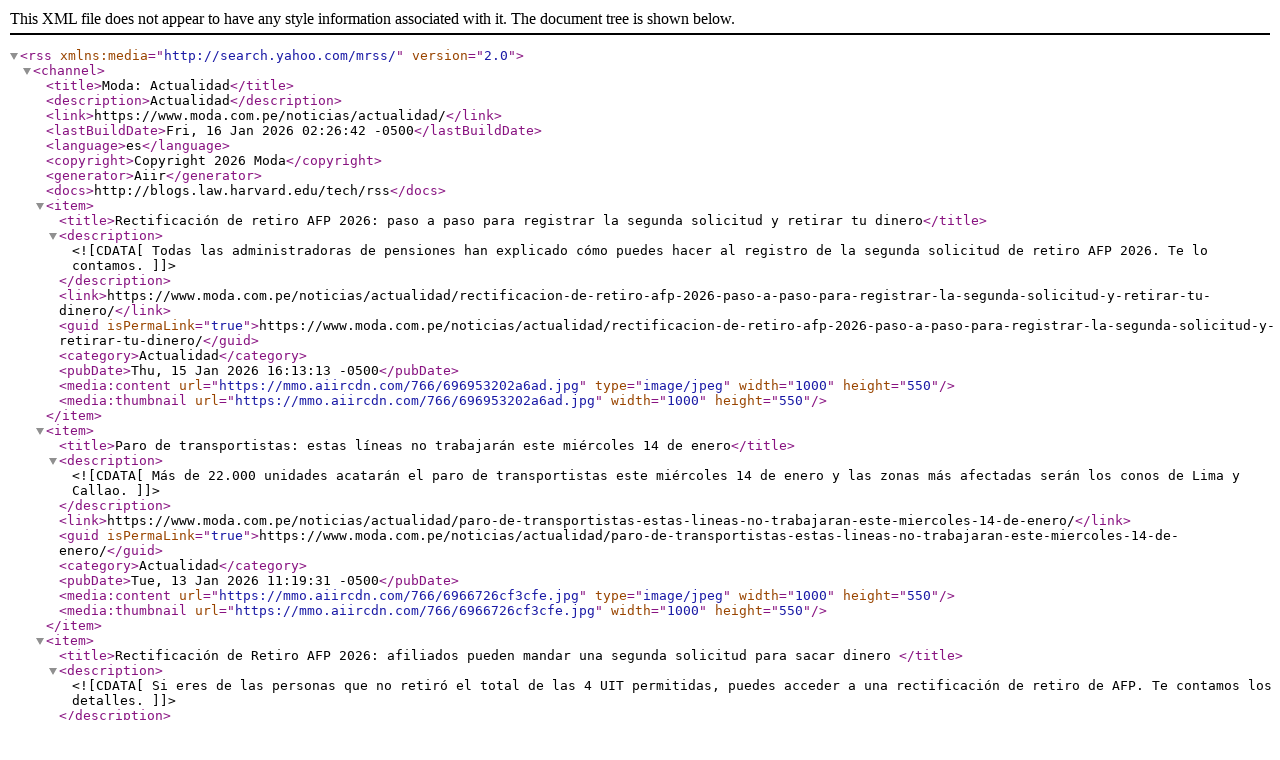

--- FILE ---
content_type: text/xml; charset=UTF-8
request_url: https://www.moda.com.pe/noticias/actualidad/feed.xml
body_size: 12252
content:
<?xml version="1.0" encoding="UTF-8"?>
<rss xmlns:media="http://search.yahoo.com/mrss/" version="2.0">
  <channel>
    <title>Moda: Actualidad</title>
    <description>Actualidad</description>
    <link>https://www.moda.com.pe/noticias/actualidad/</link>
    <lastBuildDate>Fri, 16 Jan 2026 02:26:42 -0500</lastBuildDate>
    <language>es</language>
    <copyright>Copyright 2026 Moda</copyright>
    <generator>Aiir</generator>
    <docs>http://blogs.law.harvard.edu/tech/rss</docs>
    <item>
      <title>Rectificación de retiro AFP 2026: paso a paso para registrar la segunda solicitud y retirar tu dinero</title>
      <description><![CDATA[Todas las administradoras de pensiones han explicado cómo puedes hacer al registro de la segunda solicitud de retiro AFP 2026. Te lo contamos. ]]></description>
      <link>https://www.moda.com.pe/noticias/actualidad/rectificacion-de-retiro-afp-2026-paso-a-paso-para-registrar-la-segunda-solicitud-y-retirar-tu-dinero/</link>
      <guid isPermaLink="true">https://www.moda.com.pe/noticias/actualidad/rectificacion-de-retiro-afp-2026-paso-a-paso-para-registrar-la-segunda-solicitud-y-retirar-tu-dinero/</guid>
      <category>Actualidad</category>
      <pubDate>Thu, 15 Jan 2026 16:13:13 -0500</pubDate>
      <media:content url="https://mmo.aiircdn.com/766/696953202a6ad.jpg" type="image/jpeg" width="1000" height="550"/>
      <media:thumbnail url="https://mmo.aiircdn.com/766/696953202a6ad.jpg" width="1000" height="550"/>
    </item>
    <item>
      <title>Paro de transportistas: estas líneas no trabajarán este miércoles 14 de enero</title>
      <description><![CDATA[Más de 22.000 unidades acatarán el paro de transportistas este miércoles 14 de enero y las zonas más afectadas serán los conos de Lima y Callao.]]></description>
      <link>https://www.moda.com.pe/noticias/actualidad/paro-de-transportistas-estas-lineas-no-trabajaran-este-miercoles-14-de-enero/</link>
      <guid isPermaLink="true">https://www.moda.com.pe/noticias/actualidad/paro-de-transportistas-estas-lineas-no-trabajaran-este-miercoles-14-de-enero/</guid>
      <category>Actualidad</category>
      <pubDate>Tue, 13 Jan 2026 11:19:31 -0500</pubDate>
      <media:content url="https://mmo.aiircdn.com/766/6966726cf3cfe.jpg" type="image/jpeg" width="1000" height="550"/>
      <media:thumbnail url="https://mmo.aiircdn.com/766/6966726cf3cfe.jpg" width="1000" height="550"/>
    </item>
    <item>
      <title>Rectificación de Retiro AFP 2026: afiliados pueden mandar una segunda solicitud para sacar dinero </title>
      <description><![CDATA[Si eres de las personas que no retiró el total de las 4 UIT permitidas, puedes acceder a una rectificación de retiro de AFP. Te contamos los detalles. ]]></description>
      <link>https://www.moda.com.pe/noticias/actualidad/rectificacion-de-retiro-afp-2026-afiliados-pueden-mandar-una-segunda-solicitud-para-sacar-dinero/</link>
      <guid isPermaLink="true">https://www.moda.com.pe/noticias/actualidad/rectificacion-de-retiro-afp-2026-afiliados-pueden-mandar-una-segunda-solicitud-para-sacar-dinero/</guid>
      <category>Actualidad</category>
      <pubDate>Fri, 09 Jan 2026 13:52:14 -0500</pubDate>
      <media:content url="https://mmo.aiircdn.com/766/69613009e8d79.jpg" type="image/jpeg" width="1000" height="550"/>
      <media:thumbnail url="https://mmo.aiircdn.com/766/69613009e8d79.jpg" width="1000" height="550"/>
    </item>
    <item>
      <title>¿Qué revela la psicología sobre las personas que acarician a los perros al verlos?</title>
      <description><![CDATA[El deseo de acariciar a un perro no es casual y puede reflejar rasgos clave de la personalidad, como la empatía, la sensibilidad y la necesidad de conexión emocional.]]></description>
      <link>https://www.moda.com.pe/noticias/actualidad/que-revela-la-psicologia-sobre-las-personas-que-acarician-a-los-perros-al-verlos/</link>
      <guid isPermaLink="true">https://www.moda.com.pe/noticias/actualidad/que-revela-la-psicologia-sobre-las-personas-que-acarician-a-los-perros-al-verlos/</guid>
      <category>Actualidad</category>
      <pubDate>Thu, 08 Jan 2026 18:13:27 -0500</pubDate>
      <media:content url="https://mmo.aiircdn.com/766/69603651c8d12.jpg" type="image/jpeg" width="1000" height="550"/>
      <media:thumbnail url="https://mmo.aiircdn.com/766/69603651c8d12.jpg" width="1000" height="550"/>
    </item>
    <item>
      <title>Paro de transportistas 2026: confirman fecha de 'apagado de motores' en enero</title>
      <description><![CDATA[Diversos conductores y cobradores se unirán al paro de transportistas que se realizará en enero de 2026, ante el incremento de atentados contra el gremio.]]></description>
      <link>https://www.moda.com.pe/noticias/actualidad/paro-de-transportistas-2026-confirman-fecha-de-apagado-de-motores-en-enero/</link>
      <guid isPermaLink="true">https://www.moda.com.pe/noticias/actualidad/paro-de-transportistas-2026-confirman-fecha-de-apagado-de-motores-en-enero/</guid>
      <category>Actualidad</category>
      <pubDate>Thu, 08 Jan 2026 14:34:54 -0500</pubDate>
      <media:content url="https://mmo.aiircdn.com/766/695ff46c00604.jpg" type="image/jpeg" width="1000" height="550"/>
      <media:thumbnail url="https://mmo.aiircdn.com/766/695ff46c00604.jpg" width="1000" height="550"/>
    </item>
    <item>
      <title>Instagram y el sencillo truco para tener hasta tres fotos perfil diferentes</title>
      <description><![CDATA[Instagram permite tener hasta tres fotos de perfil distintas para personalizar tu cuenta y hacerla más atractiva sin apps externas.]]></description>
      <link>https://www.moda.com.pe/noticias/actualidad/instagram-y-el-sencillo-truco-para-tener-hasta-tres-fotos-perfil-diferentes-android-iphone/</link>
      <guid isPermaLink="true">https://www.moda.com.pe/noticias/actualidad/instagram-y-el-sencillo-truco-para-tener-hasta-tres-fotos-perfil-diferentes-android-iphone/</guid>
      <category>Actualidad</category>
      <pubDate>Wed, 07 Jan 2026 18:08:35 -0500</pubDate>
      <media:content url="https://mmo.aiircdn.com/766/695ee6c8e736f.jpg" type="image/jpeg" width="1000" height="550"/>
      <media:thumbnail url="https://mmo.aiircdn.com/766/695ee6c8e736f.jpg" width="1000" height="550"/>
    </item>
    <item>
      <title>Bono 400 soles este 2026: Verifica si podrás cobrar el subsidio en enero</title>
      <description><![CDATA[Miles de ciudadanos podrán cobrar el Bono 400 soles y tú puedes ser uno de ellos. Consulta si serás beneficiado con el pago que inicia en enero.]]></description>
      <link>https://www.moda.com.pe/noticias/actualidad/bono-400-soles-este-2026-verifica-si-podras-cobrar-el-subsidio-en-enero-bono-escolaridad/</link>
      <guid isPermaLink="true">https://www.moda.com.pe/noticias/actualidad/bono-400-soles-este-2026-verifica-si-podras-cobrar-el-subsidio-en-enero-bono-escolaridad/</guid>
      <category>Actualidad</category>
      <pubDate>Wed, 07 Jan 2026 10:38:05 -0500</pubDate>
      <media:content url="https://mmo.aiircdn.com/766/695e7a0516bba.jpg" type="image/jpeg" width="1000" height="550"/>
      <media:thumbnail url="https://mmo.aiircdn.com/766/695e7a0516bba.jpg" width="1000" height="550"/>
    </item>
    <item>
      <title>Enero 2026: estos son los feriados y días no laborables para este mes</title>
      <description><![CDATA[El año 2026 comenzó con fuerza. Conoce si hay feriados y días no laborables en el primer mes.]]></description>
      <link>https://www.moda.com.pe/noticias/actualidad/enero-2026-estos-son-los-feriados-y-dias-no-laborables-para-este-mes/</link>
      <guid isPermaLink="true">https://www.moda.com.pe/noticias/actualidad/enero-2026-estos-son-los-feriados-y-dias-no-laborables-para-este-mes/</guid>
      <category>Actualidad</category>
      <pubDate>Fri, 02 Jan 2026 11:17:53 -0500</pubDate>
      <media:content url="https://mmo.aiircdn.com/766/6957ed21e84d9.jpg" type="image/jpeg" width="1000" height="550"/>
      <media:thumbnail url="https://mmo.aiircdn.com/766/6957ed21e84d9.jpg" width="1000" height="550"/>
    </item>
    <item>
      <title>Año Nuevo 2026: estas son las cábalas infalibles para atraer suerte, amor y dinero</title>
      <description><![CDATA[Solo faltan horas para la llegada del 2026 y muchos realizan cábalas. Te detallamos cuáles son los rituales para tener un mejor año. ]]></description>
      <link>https://www.moda.com.pe/noticias/actualidad/ano-nuevo-2026-estas-son-las-cabalas-infalibles-para-atraer-suerte-amor-y-dinero/</link>
      <guid isPermaLink="true">https://www.moda.com.pe/noticias/actualidad/ano-nuevo-2026-estas-son-las-cabalas-infalibles-para-atraer-suerte-amor-y-dinero/</guid>
      <category>Actualidad</category>
      <pubDate>Wed, 31 Dec 2025 12:45:44 -0500</pubDate>
      <media:content url="https://mmo.aiircdn.com/766/69556044ae2b5.jpg" type="image/jpeg" width="1000" height="550"/>
      <media:thumbnail url="https://mmo.aiircdn.com/766/69556044ae2b5.jpg" width="1000" height="550"/>
    </item>
    <item>
      <title>Footloose trae el 2 x 1 en miles de calzados para iniciar el año con ahorro y estilo</title>
      <description><![CDATA[Footloose lanza un 2x1 en calzado para toda la familia, ideal para empezar el 2026 con estilo y ahorro.]]></description>
      <link>https://www.moda.com.pe/noticias/actualidad/footloose-trae-el-2-x-1-en-miles-de-calzados-para-iniciar-el-ano-con-ahorro-y-estilo-peru/</link>
      <guid isPermaLink="true">https://www.moda.com.pe/noticias/actualidad/footloose-trae-el-2-x-1-en-miles-de-calzados-para-iniciar-el-ano-con-ahorro-y-estilo-peru/</guid>
      <category>Actualidad</category>
      <pubDate>Tue, 30 Dec 2025 18:11:17 -0500</pubDate>
      <media:content url="https://mmo.aiircdn.com/766/69545b568d54c.png" type="image/png" width="1000" height="550"/>
      <media:thumbnail url="https://mmo.aiircdn.com/766/69545b568d54c.png" width="1000" height="550"/>
    </item>
    <item>
      <title>¿Será feriado o día no laborable el viernes 2 de enero? Esto dice El Peruano</title>
      <description><![CDATA[Faltan pocos días para Año Nuevo y muchos están interesados en saber si el 26 de diciembre será feriado o día no laborable. Te lo contamos. 
]]></description>
      <link>https://www.moda.com.pe/noticias/actualidad/sera-feriado-o-dia-no-laborable-el-viernes-2-de-enero-2026-esto-dice-el-peruano/</link>
      <guid isPermaLink="true">https://www.moda.com.pe/noticias/actualidad/sera-feriado-o-dia-no-laborable-el-viernes-2-de-enero-2026-esto-dice-el-peruano/</guid>
      <category>Actualidad</category>
      <pubDate>Fri, 26 Dec 2025 12:46:07 -0500</pubDate>
      <media:content url="https://mmo.aiircdn.com/766/694ec7d056828.jpg" type="image/jpeg" width="1000" height="550"/>
      <media:thumbnail url="https://mmo.aiircdn.com/766/694ec7d056828.jpg" width="1000" height="550"/>
    </item>
    <item>
      <title>Próximo feriado largo en Perú 2025: ¿cuándo llegarán los próximos cuatro días de descanso?</title>
      <description><![CDATA[Conoce todos los detalles del próximo feriado largo en Perú. Una oportunidad ideal para planificar un viaje interno por el país.]]></description>
      <link>https://www.moda.com.pe/noticias/actualidad/proximo-feriado-largo-en-peru-2025-cuando-llegaran-los-proximos-cuatro-dias-de-descanso/</link>
      <guid isPermaLink="true">https://www.moda.com.pe/noticias/actualidad/proximo-feriado-largo-en-peru-2025-cuando-llegaran-los-proximos-cuatro-dias-de-descanso/</guid>
      <category>Actualidad</category>
      <pubDate>Thu, 04 Dec 2025 08:00:00 -0500</pubDate>
      <media:content url="https://mmo.aiircdn.com/766/691f8e4ceb04b.jpg" type="image/jpeg" width="1000" height="550"/>
      <media:thumbnail url="https://mmo.aiircdn.com/766/691f8e4ceb04b.jpg" width="1000" height="550"/>
    </item>
    <item>
      <title>¿Cuándo depositan las utilidades 2025 y qué pasa si la empresa no cumple con el pago?</title>
      <description><![CDATA[Los trabajadores del sector privado ya esperan con ansias las utilidades de este año. Conoce todos los detalles.]]></description>
      <link>https://www.moda.com.pe/noticias/actualidad/utilidades-2025-cuando-depositan-fechas-plazos-que-pasa-empresa-no-cumple-con-el-pago/</link>
      <guid isPermaLink="true">https://www.moda.com.pe/noticias/actualidad/utilidades-2025-cuando-depositan-fechas-plazos-que-pasa-empresa-no-cumple-con-el-pago/</guid>
      <category>Actualidad</category>
      <pubDate>Fri, 28 Mar 2025 10:00:00 -0500</pubDate>
      <media:content url="https://mmo.aiircdn.com/766/67c882dc4c6c2.jpg" type="image/jpeg" width="1000" height="550"/>
      <media:thumbnail url="https://mmo.aiircdn.com/766/67c882dc4c6c2.jpg" width="1000" height="550"/>
    </item>
    <item>
      <title>Semana Santa 2025: ¿cuándo son los feriados por Jueves y Viernes Santo? </title>
      <description><![CDATA[La Semana Santa cuenta con feriados que serán aprovechados por los trabajadores del sector público y privado. ]]></description>
      <link>https://www.moda.com.pe/noticias/actualidad/semana-santa-2025-cuando-son-los-feriados-por-jueves-y-viernes-santo/</link>
      <guid isPermaLink="true">https://www.moda.com.pe/noticias/actualidad/semana-santa-2025-cuando-son-los-feriados-por-jueves-y-viernes-santo/</guid>
      <category>Actualidad</category>
      <pubDate>Thu, 10 Apr 2025 08:00:00 -0500</pubDate>
      <media:content url="https://mmo.aiircdn.com/766/67ec4e2022cb1.jpg" type="image/jpeg" width="1000" height="550"/>
      <media:thumbnail url="https://mmo.aiircdn.com/766/67ec4e2022cb1.jpg" width="1000" height="550"/>
    </item>
    <item>
      <title>¿Eres de los que no pone foto de perfil en WhatsApp? Esto dice la psicología </title>
      <description><![CDATA[No sueles usar foto de perfil o conoces a personas que tampoco lo hacen, entonces te interesará saber lo que dice la psicología al respecto.]]></description>
      <link>https://www.moda.com.pe/noticias/actualidad/eres-de-los-que-no-pone-foto-de-perfil-en-whatsapp-esto-dice-la-psicologia-android-iphone/</link>
      <guid isPermaLink="true">https://www.moda.com.pe/noticias/actualidad/eres-de-los-que-no-pone-foto-de-perfil-en-whatsapp-esto-dice-la-psicologia-android-iphone/</guid>
      <category>Actualidad</category>
      <pubDate>Fri, 28 Mar 2025 08:00:00 -0500</pubDate>
      <media:content url="https://mmo.aiircdn.com/766/67ca1de453413.jpg" type="image/jpeg" width="1000" height="550"/>
      <media:thumbnail url="https://mmo.aiircdn.com/766/67ca1de453413.jpg" width="1000" height="550"/>
    </item>
    <item>
      <title>¿Cómo vaciar la papelera de WhatsApp para liberar espacio en tu celular?</title>
      <description><![CDATA[Muchas veces, el rendimiento de los celulares se puede ver afectado por la acumulación de archivos. Conoce cómo vaciar la papelera de WhatsApp.]]></description>
      <link>https://www.moda.com.pe/noticias/actualidad/whatsapp-como-vaciar-papelera-para-liberar-espacio-en-tu-celular-acumulacion-archivos-conoce-noticia/</link>
      <guid isPermaLink="true">https://www.moda.com.pe/noticias/actualidad/whatsapp-como-vaciar-papelera-para-liberar-espacio-en-tu-celular-acumulacion-archivos-conoce-noticia/</guid>
      <category>Actualidad</category>
      <pubDate>Wed, 13 Nov 2024 08:05:00 -0500</pubDate>
      <media:content url="https://mmo.aiircdn.com/766/671055ea48067.jpg" type="image/jpeg" width="840" height="400"/>
      <media:thumbnail url="https://mmo.aiircdn.com/766/671055ea48067.jpg" width="840" height="400"/>
    </item>
    <item>
      <title>¿Por qué se regalan flores amarillas el 21 de septiembre? Descubre su significado especial</title>
      <description><![CDATA[Se ha vuelto una tendencia concurrente: regalar flores amarillas los 21 de setiembre. Conoce el significado y el por qué de este día especial. ]]></description>
      <link>https://www.moda.com.pe/noticias/actualidad/por-que-se-regalan-flores-amarillas-el-21-de-septiembre-descubre-su-significado-especial-tiktok-floricienta/</link>
      <guid isPermaLink="true">https://www.moda.com.pe/noticias/actualidad/por-que-se-regalan-flores-amarillas-el-21-de-septiembre-descubre-su-significado-especial-tiktok-floricienta/</guid>
      <category>Actualidad</category>
      <pubDate>Fri, 20 Sep 2024 11:50:00 -0500</pubDate>
      <media:content url="https://mmo.aiircdn.com/766/650c4ccfea031.jpg" type="image/jpeg" width="840" height="400"/>
      <media:thumbnail url="https://mmo.aiircdn.com/766/650c4ccfea031.jpg" width="840" height="400"/>
    </item>
    <item>
      <title>Estos son los tres colores que usan las personas inteligentes, según la psicología</title>
      <description><![CDATA[Diversos estudios señalan que los tonos que elegimos al vestir pueden comunicar rasgos de nuestra personalidad, incluyendo nuestra capacidad intelectual.]]></description>
      <link>https://www.moda.com.pe/noticias/actualidad/estos-son-los-tres-colores-que-usan-las-personas-inteligentes-segun-la-psicologia/</link>
      <guid isPermaLink="true">https://www.moda.com.pe/noticias/actualidad/estos-son-los-tres-colores-que-usan-las-personas-inteligentes-segun-la-psicologia/</guid>
      <category>Actualidad</category>
      <pubDate>Thu, 04 Dec 2025 08:00:00 -0500</pubDate>
      <media:content url="https://mmo.aiircdn.com/766/690e2ce436a66.jpg" type="image/jpeg" width="1000" height="550"/>
      <media:thumbnail url="https://mmo.aiircdn.com/766/690e2ce436a66.jpg" width="1000" height="550"/>
    </item>
    <item>
      <title>Retiro AFP 2024: link para registrar la solicitud de desembolso de hasta 4 UIT </title>
      <description><![CDATA[A partir de hoy ya se puede solicitar el retiro de hasta 4 UIT de las AFP. Te explicamos cómo puedes hacerlo.]]></description>
      <link>https://www.moda.com.pe/noticias/actualidad/retiro-afp-2024-ingresa-link-para-registrar-la-solicitud-de-desembolso-de-hasta-4-uit/</link>
      <guid isPermaLink="true">https://www.moda.com.pe/noticias/actualidad/retiro-afp-2024-ingresa-link-para-registrar-la-solicitud-de-desembolso-de-hasta-4-uit/</guid>
      <category>Actualidad</category>
      <pubDate>Mon, 20 May 2024 11:33:46 -0500</pubDate>
      <media:content url="https://mmo.aiircdn.com/766/664b79bf4950b.jpg" type="image/jpeg" width="840" height="400"/>
      <media:thumbnail url="https://mmo.aiircdn.com/766/664b79bf4950b.jpg" width="840" height="400"/>
    </item>
    <item>
      <title>¿Cuál es la única playa del Callao apta para el verano 2024? </title>
      <description><![CDATA[Si bien el Callao cuenta con varias playas, solo una se encuentra en un estado saludable. Conoce de cuál se trata.]]></description>
      <link>https://www.moda.com.pe/noticias/actualidad/cual-es-la-unica-playa-del-callao-apta-para-el-verano-2024-digesa/</link>
      <guid isPermaLink="true">https://www.moda.com.pe/noticias/actualidad/cual-es-la-unica-playa-del-callao-apta-para-el-verano-2024-digesa/</guid>
      <category>Actualidad</category>
      <pubDate>Tue, 19 Dec 2023 15:22:09 -0500</pubDate>
      <media:content url="https://mmo.aiircdn.com/766/6581e02d4927b.jpg" type="image/jpeg" width="840" height="400"/>
      <media:thumbnail url="https://mmo.aiircdn.com/766/6581e02d4927b.jpg" width="840" height="400"/>
    </item>
    <item>
      <title>¿Cuántos feriados del 2023 faltan en el Perú?</title>
      <description><![CDATA[Después del fin de semana largo por Fiestas Patrias, quedan algunos días claves para descansar o disfrutar de muchas actividades. ]]></description>
      <link>https://www.moda.com.pe/noticias/actualidad/cuantos-feriados-del-2023-faltan-en-el-peru-dia-festivo/</link>
      <guid isPermaLink="true">https://www.moda.com.pe/noticias/actualidad/cuantos-feriados-del-2023-faltan-en-el-peru-dia-festivo/</guid>
      <category>Actualidad</category>
      <pubDate>Mon, 31 Jul 2023 19:00:37 -0500</pubDate>
      <media:content url="https://mmo.aiircdn.com/766/63a1f11679646.jpg" type="image/jpeg" width="840" height="400"/>
      <media:thumbnail url="https://mmo.aiircdn.com/766/63a1f11679646.jpg" width="840" height="400"/>
    </item>
    <item>
      <title>Fiestas Patrias: ¿cuánto te deben pagar por trabajar los feriados 28 y 29 de julio?</title>
      <description><![CDATA[Con la proximidad de las Fiestas Patrias 2023 en Perú, muchos trabajadores se preguntan respecto al dinero adicional que les corresponde si trabajan durante los feriados.]]></description>
      <link>https://www.moda.com.pe/noticias/actualidad/fiestas-patrias-cuanto-te-deben-pagar-por-trabajar-los-feriados-28-y-29-de-julio-feriado/</link>
      <guid isPermaLink="true">https://www.moda.com.pe/noticias/actualidad/fiestas-patrias-cuanto-te-deben-pagar-por-trabajar-los-feriados-28-y-29-de-julio-feriado/</guid>
      <category>Actualidad</category>
      <pubDate>Tue, 25 Jul 2023 12:23:37 -0500</pubDate>
      <media:content url="https://mmo.aiircdn.com/766/64c0048d5c336.jpg" type="image/jpeg" width="840" height="400"/>
      <media:thumbnail url="https://mmo.aiircdn.com/766/64c0048d5c336.jpg" width="840" height="400"/>
    </item>
    <item>
      <title>¿Reducir jornada laboral a cuatro días mejoraría productividad en empresas peruanas?</title>
      <description><![CDATA[Existen compañías que vienen implementando la política laboral de trabajar solo cuatro días como prueba piloto.]]></description>
      <link>https://www.moda.com.pe/noticias/actualidad/reducir-jornada-laboral-a-cuatro-dias-mejoraria-productividad-en-empresas-peruanas-trabajo/</link>
      <guid isPermaLink="true">https://www.moda.com.pe/noticias/actualidad/reducir-jornada-laboral-a-cuatro-dias-mejoraria-productividad-en-empresas-peruanas-trabajo/</guid>
      <category>Actualidad</category>
      <pubDate>Thu, 20 Jul 2023 21:29:59 -0500</pubDate>
      <media:content url="https://mmo.aiircdn.com/766/64b80ceddb478.jpg" type="image/jpeg" width="840" height="400"/>
      <media:thumbnail url="https://mmo.aiircdn.com/766/64b80ceddb478.jpg" width="840" height="400"/>
    </item>
    <item>
      <title>WhatsApp sufrió caída a nivel mundial y los memes no tardaron en aparecer</title>
      <description><![CDATA[En horas de la tarde, millones de usuarios quedaron incomunicados tras la caída a nivel mundial de WhatsApp.]]></description>
      <link>https://www.moda.com.pe/noticias/actualidad/whatsapp-sufrio-caida-a-nivel-mundial-y-los-memes-no-tardaron-en-aparecer-celular/</link>
      <guid isPermaLink="true">https://www.moda.com.pe/noticias/actualidad/whatsapp-sufrio-caida-a-nivel-mundial-y-los-memes-no-tardaron-en-aparecer-celular/</guid>
      <category>Actualidad</category>
      <pubDate>Wed, 19 Jul 2023 16:49:44 -0500</pubDate>
      <media:content url="https://mmo.aiircdn.com/766/64b8579adc11d.jpg" type="image/jpeg" width="840" height="400"/>
      <media:thumbnail url="https://mmo.aiircdn.com/766/64b8579adc11d.jpg" width="840" height="400"/>
    </item>
    <item>
      <title>Fiestas Patrias: ¿El 27 de julio será feriado en Perú para todos los trabajadores?</title>
      <description><![CDATA[¡Prepara tus vacaciones con anticipación! Aquí te diremos si te corresponde descansar el 27 de julio. ]]></description>
      <link>https://www.moda.com.pe/noticias/actualidad/el-27-de-julio-sera-feriado-en-peru-para-todos-los-trabajadores-descanso/</link>
      <guid isPermaLink="true">https://www.moda.com.pe/noticias/actualidad/el-27-de-julio-sera-feriado-en-peru-para-todos-los-trabajadores-descanso/</guid>
      <category>Actualidad</category>
      <pubDate>Mon, 24 Jul 2023 08:40:00 -0500</pubDate>
      <media:content url="https://mmo.aiircdn.com/766/64b8578e8183f.jpg" type="image/jpeg" width="840" height="400"/>
      <media:thumbnail url="https://mmo.aiircdn.com/766/64b8578e8183f.jpg" width="840" height="400"/>
    </item>
    <item>
      <title>Reniec plantea que para el 2026 todos los peruanos mayores de edad tengan DNI electrónico</title>
      <description><![CDATA[Institución alista método de identificación biométrico ocular. Se espera que dentro de tres años solo todos tengan su DNIe.]]></description>
      <link>https://www.moda.com.pe/noticias/actualidad/reniec-plantea-que-para-el-2026-todos-los-peruanos-mayores-de-edad-tengan-dni-electronico-documento-nacional-de-identidad/</link>
      <guid isPermaLink="true">https://www.moda.com.pe/noticias/actualidad/reniec-plantea-que-para-el-2026-todos-los-peruanos-mayores-de-edad-tengan-dni-electronico-documento-nacional-de-identidad/</guid>
      <category>Actualidad</category>
      <pubDate>Tue, 18 Jul 2023 17:25:47 -0500</pubDate>
      <media:content url="https://mmo.aiircdn.com/766/64b70f6649b26.jpg" type="image/jpeg" width="840" height="400"/>
      <media:thumbnail url="https://mmo.aiircdn.com/766/64b70f6649b26.jpg" width="840" height="400"/>
    </item>
    <item>
      <title>Pisco peruano dejó de aparecer en la lista de los peores licores del mundo</title>
      <description><![CDATA[TasteAtlas había sido duramente criticado por incluir en la lista de peores licores del mundo al pisco peruano.]]></description>
      <link>https://www.moda.com.pe/noticias/actualidad/pisco-peruano-dejo-de-aparecer-en-la-lista-de-los-peores-licores-del-mundo-bebida/</link>
      <guid isPermaLink="true">https://www.moda.com.pe/noticias/actualidad/pisco-peruano-dejo-de-aparecer-en-la-lista-de-los-peores-licores-del-mundo-bebida/</guid>
      <category>Actualidad</category>
      <pubDate>Tue, 18 Jul 2023 14:23:02 -0500</pubDate>
      <media:content url="https://mmo.aiircdn.com/766/64b6e52d2877a.jpg" type="image/jpeg" width="840" height="400"/>
      <media:thumbnail url="https://mmo.aiircdn.com/766/64b6e52d2877a.jpg" width="840" height="400"/>
    </item>
    <item>
      <title>Pisco peruano se encuentra en la lista de las peores bebidas alcohólicas, según Taste Atlas</title>
      <description><![CDATA[¡Increíble! El pisco peruano, bebida emblemática reconocida como Patrimonio Cultura de la Nación, figura entre las cien 'peores' bebidas alcohólicas del mundo, según el ranking del portal Taste Atlas.]]></description>
      <link>https://www.moda.com.pe/noticias/actualidad/pisco-peruano-se-encuentra-en-la-lista-de-las-peores-bebidas-alcoholicas-segun-taste-atlas-bebida/</link>
      <guid isPermaLink="true">https://www.moda.com.pe/noticias/actualidad/pisco-peruano-se-encuentra-en-la-lista-de-las-peores-bebidas-alcoholicas-segun-taste-atlas-bebida/</guid>
      <category>Actualidad</category>
      <pubDate>Mon, 17 Jul 2023 15:58:32 -0500</pubDate>
      <media:content url="https://mmo.aiircdn.com/766/64b5a9ce88aa6.jpg" type="image/jpeg" width="840" height="400"/>
      <media:thumbnail url="https://mmo.aiircdn.com/766/64b5a9ce88aa6.jpg" width="840" height="400"/>
    </item>
    <item>
      <title>Mark Zuckerberg y el espectacular físico que luce ante posible pelea en jaula con Elon Musk</title>
      <description><![CDATA[Mark Zuckerberg viene causando sensación en redes sociales al mostrar el gran estado físico que posee en la actualidad.]]></description>
      <link>https://www.moda.com.pe/noticias/actualidad/mark-zuckerberg-espectacular-fisico-luce-ante-posible-pelea-en-jaula-con-elon-musk/</link>
      <guid isPermaLink="true">https://www.moda.com.pe/noticias/actualidad/mark-zuckerberg-espectacular-fisico-luce-ante-posible-pelea-en-jaula-con-elon-musk/</guid>
      <category>Actualidad</category>
      <pubDate>Thu, 13 Jul 2023 13:07:43 -0500</pubDate>
      <media:content url="https://mmo.aiircdn.com/766/64b03e3d28dc4.jpg" type="image/jpeg" width="840" height="400"/>
      <media:thumbnail url="https://mmo.aiircdn.com/766/64b03e3d28dc4.jpg" width="840" height="400"/>
    </item>
    <item>
      <title>¿Cómo saber cuántas líneas telefónicas existen a tu nombre con tu DNI?</title>
      <description><![CDATA[Osiptel reportó que solo un usuario tiene más de 7.000 líneas. Conoce cuántas líneas telefónicas están registradas a tu nombre. Te decimos cómo hacerlo. ]]></description>
      <link>https://www.moda.com.pe/noticias/actualidad/como-saber-cuantas-lineas-telefonicas-existen-a-tu-nombre-con-tu-dni-celular/</link>
      <guid isPermaLink="true">https://www.moda.com.pe/noticias/actualidad/como-saber-cuantas-lineas-telefonicas-existen-a-tu-nombre-con-tu-dni-celular/</guid>
      <category>Actualidad</category>
      <pubDate>Thu, 13 Jul 2023 09:18:48 -0500</pubDate>
      <media:content url="https://mmo.aiircdn.com/766/64b006cf60fe0.jpg" type="image/jpeg" width="840" height="400"/>
      <media:thumbnail url="https://mmo.aiircdn.com/766/64b006cf60fe0.jpg" width="840" height="400"/>
    </item>
    <item>
      <title>¿Aspiras a ser el mejor? ¡Cumple tus metas y sueños! </title>
      <description><![CDATA[No esperes más y empieza a escribir tu propio futuro exitoso.]]></description>
      <link>https://www.moda.com.pe/noticias/actualidad/aspiras-a-ser-el-mejor-cumple-tus-metas-y-suenos/</link>
      <guid isPermaLink="true">https://www.moda.com.pe/noticias/actualidad/aspiras-a-ser-el-mejor-cumple-tus-metas-y-suenos/</guid>
      <category>Actualidad</category>
      <pubDate>Wed, 12 Jul 2023 15:52:45 -0500</pubDate>
      <media:content url="https://mmo.aiircdn.com/766/64af128265470.jpg" type="image/jpeg" width="840" height="400"/>
      <media:thumbnail url="https://mmo.aiircdn.com/766/64af128265470.jpg" width="840" height="400"/>
    </item>
    <item>
      <title>Este es el peor plato peruano, según Taste Atlas</title>
      <description><![CDATA[Muchos usuarios en redes sociales no ocultaron su disconformidad por la lista que dio a conocer Taste Atlas.]]></description>
      <link>https://www.moda.com.pe/noticias/actualidad/este-es-el-peor-plato-peruano-segun-taste-atlas-comida/</link>
      <guid isPermaLink="true">https://www.moda.com.pe/noticias/actualidad/este-es-el-peor-plato-peruano-segun-taste-atlas-comida/</guid>
      <category>Actualidad</category>
      <pubDate>Wed, 12 Jul 2023 12:57:00 -0500</pubDate>
      <media:content url="https://mmo.aiircdn.com/766/64aee7ba199c2.jpg" type="image/jpeg" width="840" height="400"/>
      <media:thumbnail url="https://mmo.aiircdn.com/766/64aee7ba199c2.jpg" width="840" height="400"/>
    </item>
    <item>
      <title>¿Cuál es la mejor ciudad para vivir en el Perú? ChatGPT responde</title>
      <description><![CDATA[Muchas personas se preguntan cuál es la mejor ciudad del país para vivir cómodamente. ChatGPT dio su veredicto.]]></description>
      <link>https://www.moda.com.pe/noticias/actualidad/cual-es-la-mejor-ciudad-para-vivir-en-el-peru-chatgpt-responde-hogar/</link>
      <guid isPermaLink="true">https://www.moda.com.pe/noticias/actualidad/cual-es-la-mejor-ciudad-para-vivir-en-el-peru-chatgpt-responde-hogar/</guid>
      <category>Actualidad</category>
      <pubDate>Wed, 12 Jul 2023 11:35:13 -0500</pubDate>
      <media:content url="https://mmo.aiircdn.com/766/64aed59cb8c6d.jpg" type="image/jpeg" width="840" height="400"/>
      <media:thumbnail url="https://mmo.aiircdn.com/766/64aed59cb8c6d.jpg" width="840" height="400"/>
    </item>
    <item>
      <title>¿Perú, Ecuador o México? Descubre quién tiene el ceviche más rico, según ChatGPT</title>
      <description><![CDATA[Aunque tienen la misma denominación, la preparación del ceviche es diferente en Perú, Ecuador y México. ¿Cuál es más rico? ChatGPT te lo dice. ]]></description>
      <link>https://www.moda.com.pe/noticias/actualidad/peru-ecuador-o-mexico-descubre-quien-tiene-el-ceviche-mas-rico-segun-chatgpt-comida/</link>
      <guid isPermaLink="true">https://www.moda.com.pe/noticias/actualidad/peru-ecuador-o-mexico-descubre-quien-tiene-el-ceviche-mas-rico-segun-chatgpt-comida/</guid>
      <category>Actualidad</category>
      <pubDate>Wed, 12 Jul 2023 11:02:45 -0500</pubDate>
      <media:content url="https://mmo.aiircdn.com/766/64aece2b5405e.jpg" type="image/jpeg" width="840" height="400"/>
      <media:thumbnail url="https://mmo.aiircdn.com/766/64aece2b5405e.jpg" width="840" height="400"/>
    </item>
    <item>
      <title>¿Trabajadores que laboren el 23 de julio recibirán triple remuneración?</title>
      <description><![CDATA[El próximo domingo 23 de julio fue declarado feriado nacional. Sin embargo, muchas empresas trabajarán.]]></description>
      <link>https://www.moda.com.pe/noticias/actualidad/trabajadores-laboren-23-de-julio-recibiran-triple-remuneracion-descubre-si-o-no-feriado-nacional/</link>
      <guid isPermaLink="true">https://www.moda.com.pe/noticias/actualidad/trabajadores-laboren-23-de-julio-recibiran-triple-remuneracion-descubre-si-o-no-feriado-nacional/</guid>
      <category>Actualidad</category>
      <pubDate>Tue, 11 Jul 2023 16:59:35 -0500</pubDate>
      <media:content url="https://mmo.aiircdn.com/766/64add2fea4107.jpg" type="image/jpeg" width="840" height="400"/>
      <media:thumbnail url="https://mmo.aiircdn.com/766/64add2fea4107.jpg" width="840" height="400"/>
    </item>
    <item>
      <title>Cierran carril auxiliar en la Vía de Evitamiento: infórmate sobre las rutas de desvíos</title>
      <description><![CDATA[Lima Expresa realizará trabajos de reforzamiento en los puentes Porvenir y Control, en el distrito de San Martín de Porres, hasta el 23 de septiembre. Conoce la ruta de desvíos. ]]></description>
      <link>https://www.moda.com.pe/noticias/actualidad/cierran-carril-auxiliar-en-la-via-de-evitamiento-informate-sobre-las-rutas-de-desvios-auto-pista/</link>
      <guid isPermaLink="true">https://www.moda.com.pe/noticias/actualidad/cierran-carril-auxiliar-en-la-via-de-evitamiento-informate-sobre-las-rutas-de-desvios-auto-pista/</guid>
      <category>Actualidad</category>
      <pubDate>Tue, 11 Jul 2023 16:34:44 -0500</pubDate>
      <media:content url="https://mmo.aiircdn.com/766/64adc8d53b7ad.jpg" type="image/jpeg" width="840" height="400"/>
      <media:thumbnail url="https://mmo.aiircdn.com/766/64adc8d53b7ad.jpg" width="840" height="400"/>
    </item>
    <item>
      <title>Machu Picchu: desaparecen placa de oro y pergamino que la reconocen como una maravilla del mundo</title>
      <description><![CDATA[¡Escándalo mundial! El actual alcalde de Machu Picchu denuncia que las autoridades de la anterior gestión no se hacen responsables de la pérdida que ha sufrido el Cusco.]]></description>
      <link>https://www.moda.com.pe/noticias/actualidad/machu-picchu-desaparecen-placa-de-oro-y-pergamino-que-la-reconocen-como-una-maravilla-del-mundo-cuzco/</link>
      <guid isPermaLink="true">https://www.moda.com.pe/noticias/actualidad/machu-picchu-desaparecen-placa-de-oro-y-pergamino-que-la-reconocen-como-una-maravilla-del-mundo-cuzco/</guid>
      <category>Actualidad</category>
      <pubDate>Tue, 11 Jul 2023 11:49:57 -0500</pubDate>
      <media:content url="https://mmo.aiircdn.com/766/64ad86b5db91d.jpg" type="image/jpeg" width="840" height="400"/>
      <media:thumbnail url="https://mmo.aiircdn.com/766/64ad86b5db91d.jpg" width="840" height="400"/>
    </item>
    <item>
      <title>Declaran el 23 de julio como nuevo feriado nacional: ¿qué se celebra en Perú?</title>
      <description><![CDATA[El Parlamento peruano declaró esta fecha como nuevo feriado nacional en honor a reconocido héroe de la aviación peruana. ]]></description>
      <link>https://www.moda.com.pe/noticias/actualidad/declaran-el-23-de-julio-como-nuevo-feriado-nacional-que-se-celebra-en-peru-dia/</link>
      <guid isPermaLink="true">https://www.moda.com.pe/noticias/actualidad/declaran-el-23-de-julio-como-nuevo-feriado-nacional-que-se-celebra-en-peru-dia/</guid>
      <category>Actualidad</category>
      <pubDate>Mon, 10 Jul 2023 18:52:21 -0500</pubDate>
      <media:content url="https://mmo.aiircdn.com/766/64ac96de8a68a.jpg" type="image/jpeg" width="840" height="400"/>
      <media:thumbnail url="https://mmo.aiircdn.com/766/64ac96de8a68a.jpg" width="840" height="400"/>
    </item>
    <item>
      <title>¿Cómo es tu personalidad, según la forma en la que duermes?</title>
      <description><![CDATA[Cada persona tiene su forma especial de dormir. A continuación, descubre cómo es tu personalidad a la hora de irte a descansar.]]></description>
      <link>https://www.moda.com.pe/noticias/actualidad/como-es-tu-personalidad-segun-la-forma-en-la-que-duermes-sueno-cama/</link>
      <guid isPermaLink="true">https://www.moda.com.pe/noticias/actualidad/como-es-tu-personalidad-segun-la-forma-en-la-que-duermes-sueno-cama/</guid>
      <category>Actualidad</category>
      <pubDate>Fri, 07 Jul 2023 18:42:17 -0500</pubDate>
      <media:content url="https://mmo.aiircdn.com/766/64a8a16abda82.jpg" type="image/jpeg" width="840" height="400"/>
      <media:thumbnail url="https://mmo.aiircdn.com/766/64a8a16abda82.jpg" width="840" height="400"/>
    </item>
    <item>
      <title>Plantean nuevo peaje de 35 soles por construcción de túnel La Molina - Miraflores</title>
      <description><![CDATA[En las últimas horas usuarios han expresado su malestar por el posible alto cobro de peaje que uniría distritos de Lima.]]></description>
      <link>https://www.moda.com.pe/noticias/actualidad/plantean-nuevo-peaje-de-35-soles-por-construccion-de-tunel-la-molina-miraflores-lima-trafico/</link>
      <guid isPermaLink="true">https://www.moda.com.pe/noticias/actualidad/plantean-nuevo-peaje-de-35-soles-por-construccion-de-tunel-la-molina-miraflores-lima-trafico/</guid>
      <category>Actualidad</category>
      <pubDate>Tue, 04 Jul 2023 16:55:56 -0500</pubDate>
      <media:content url="https://mmo.aiircdn.com/766/64a49318ea89f.jpg" type="image/jpeg" width="840" height="400"/>
      <media:thumbnail url="https://mmo.aiircdn.com/766/64a49318ea89f.jpg" width="840" height="400"/>
    </item>
    <item>
      <title>Lima registró temperatura de 26 ° C en pleno invierno</title>
      <description><![CDATA[El Senamhi informó que la temperatura en la capital llegó a los 26° C, una cifra inusual que se dio también en 1997 y 2015.]]></description>
      <link>https://www.moda.com.pe/noticias/actualidad/lima-registro-temperatura-de-26-c-en-pleno-invierno-peru/</link>
      <guid isPermaLink="true">https://www.moda.com.pe/noticias/actualidad/lima-registro-temperatura-de-26-c-en-pleno-invierno-peru/</guid>
      <category>Actualidad</category>
      <pubDate>Tue, 04 Jul 2023 15:34:16 -0500</pubDate>
      <media:content url="https://mmo.aiircdn.com/766/64a4817bbf287.jpg" type="image/jpeg" width="840" height="400"/>
      <media:thumbnail url="https://mmo.aiircdn.com/766/64a4817bbf287.jpg" width="840" height="400"/>
    </item>
    <item>
      <title>¿Cuándo depositan la gratificación por Fiestas Patrias?</title>
      <description><![CDATA[Muchos trabajadores ya esperan con ansias que llegue la fecha del pago de la gratificación por Fiestas Patrias que será un sueldo completo más un importe adicional.]]></description>
      <link>https://www.moda.com.pe/noticias/actualidad/cuando-depositan-la-gratificacion-por-fiestas-patrias-peru/</link>
      <guid isPermaLink="true">https://www.moda.com.pe/noticias/actualidad/cuando-depositan-la-gratificacion-por-fiestas-patrias-peru/</guid>
      <category>Actualidad</category>
      <pubDate>Mon, 03 Jul 2023 17:23:30 -0500</pubDate>
      <media:content url="https://mmo.aiircdn.com/766/64a34993b05b0.jpg" type="image/jpeg" width="840" height="400"/>
      <media:thumbnail url="https://mmo.aiircdn.com/766/64a34993b05b0.jpg" width="840" height="400"/>
    </item>
    <item>
      <title>¡Orgullo peruano! Francisco Lombardi es invitado a ser parte del jurado de los Oscar</title>
      <description><![CDATA[El afamado director peruano es uno de los 398 seleccionados de la Academia de Artes y Ciencias Cinematográficas.]]></description>
      <link>https://www.moda.com.pe/noticias/actualidad/orgullo-peruano-francisco-lombardi-es-invitado-a-ser-parte-del-jurado-de-los-oscar-peru-cine/</link>
      <guid isPermaLink="true">https://www.moda.com.pe/noticias/actualidad/orgullo-peruano-francisco-lombardi-es-invitado-a-ser-parte-del-jurado-de-los-oscar-peru-cine/</guid>
      <category>Actualidad</category>
      <pubDate>Fri, 30 Jun 2023 18:33:05 -0500</pubDate>
      <media:content url="https://mmo.aiircdn.com/766/649f366408543.jpg" type="image/jpeg" width="840" height="400"/>
      <media:thumbnail url="https://mmo.aiircdn.com/766/649f366408543.jpg" width="840" height="400"/>
    </item>
    <item>
      <title>¿Cuánto cuesta un viaje al espacio y quién es Richard Branson?</title>
      <description><![CDATA[El último jueves Virgin Galactic, empresa del multimillonario Richard Branson, realizó con éxito su primer vuelo comercial al espacio. ]]></description>
      <link>https://www.moda.com.pe/noticias/actualidad/cuanto-cuesta-un-viaje-al-espacio-y-quien-es-richard-branson-astronauta-nasa-espacial/</link>
      <guid isPermaLink="true">https://www.moda.com.pe/noticias/actualidad/cuanto-cuesta-un-viaje-al-espacio-y-quien-es-richard-branson-astronauta-nasa-espacial/</guid>
      <category>Actualidad</category>
      <pubDate>Fri, 30 Jun 2023 14:54:19 -0500</pubDate>
      <media:content url="https://mmo.aiircdn.com/766/649f1fda262ac.jpg" type="image/jpeg" width="840" height="400"/>
      <media:thumbnail url="https://mmo.aiircdn.com/766/649f1fda262ac.jpg" width="840" height="400"/>
    </item>
    <item>
      <title>¿Por qué nos da sueño luego de comer?</title>
      <description><![CDATA[Siempre después de almorzar o cenar, a la gran mayoría de personas les da sueño sin importar el lugar en donde se encuentren. Conoce la razón.]]></description>
      <link>https://www.moda.com.pe/noticias/actualidad/por-que-nos-da-sueno-luego-de-comer-del-almuerzo/</link>
      <guid isPermaLink="true">https://www.moda.com.pe/noticias/actualidad/por-que-nos-da-sueno-luego-de-comer-del-almuerzo/</guid>
      <category>Actualidad</category>
      <pubDate>Wed, 28 Jun 2023 16:12:09 -0500</pubDate>
      <media:content url="https://mmo.aiircdn.com/766/649ca16f282d9.jpg" type="image/jpeg" width="840" height="400"/>
      <media:thumbnail url="https://mmo.aiircdn.com/766/649ca16f282d9.jpg" width="840" height="400"/>
    </item>
    <item>
      <title>Día del Ceviche peruano: ¿Por qué se celebra y cuál es su origen?</title>
      <description><![CDATA[Este miércoles 28 de junio no es un día más para la gastronomía nacional al celebrarse uno de nuestros platos bandera.]]></description>
      <link>https://www.moda.com.pe/noticias/actualidad/dia-del-ceviche-peruano-por-que-se-celebra-y-cual-es-su-origen-comida-marina/</link>
      <guid isPermaLink="true">https://www.moda.com.pe/noticias/actualidad/dia-del-ceviche-peruano-por-que-se-celebra-y-cual-es-su-origen-comida-marina/</guid>
      <category>Actualidad</category>
      <pubDate>Wed, 28 Jun 2023 13:01:27 -0500</pubDate>
      <media:content url="https://mmo.aiircdn.com/766/649c74d5a95cb.jpg" type="image/jpeg" width="840" height="400"/>
      <media:thumbnail url="https://mmo.aiircdn.com/766/649c74d5a95cb.jpg" width="840" height="400"/>
    </item>
    <item>
      <title>Línea 2 del Metro tendrá marcha blanca gratuita</title>
      <description><![CDATA[Luego de la marcha blanca gratuita, el esperado servicio contará con una “tarifa social”. Conoce cuándo se podrá acceder al servicio.]]></description>
      <link>https://www.moda.com.pe/noticias/actualidad/linea-2-del-metro-tendra-marcha-blanca-lima-peru/</link>
      <guid isPermaLink="true">https://www.moda.com.pe/noticias/actualidad/linea-2-del-metro-tendra-marcha-blanca-lima-peru/</guid>
      <category>Actualidad</category>
      <pubDate>Tue, 27 Jun 2023 15:31:18 -0500</pubDate>
      <media:content url="https://mmo.aiircdn.com/766/649b464e59c05.jpg" type="image/jpeg" width="840" height="400"/>
      <media:thumbnail url="https://mmo.aiircdn.com/766/649b464e59c05.jpg" width="840" height="400"/>
    </item>
    <item>
      <title>Feriado largo: ¿Quiénes no trabajan este 29 y 30 de junio?</title>
      <description><![CDATA[Este 29 y 30 de junio se dará un nuevo feriado largo. Conoce quiénes no trabajan y todo lo que debes saber.]]></description>
      <link>https://www.moda.com.pe/noticias/actualidad/feriado-largo-quienes-no-trabajan-este-29-y-30-de-junio-peru/</link>
      <guid isPermaLink="true">https://www.moda.com.pe/noticias/actualidad/feriado-largo-quienes-no-trabajan-este-29-y-30-de-junio-peru/</guid>
      <category>Actualidad</category>
      <pubDate>Tue, 27 Jun 2023 12:30:46 -0500</pubDate>
      <media:content url="https://mmo.aiircdn.com/766/649b1943d7613.jpg" type="image/jpeg" width="840" height="400"/>
      <media:thumbnail url="https://mmo.aiircdn.com/766/649b1943d7613.jpg" width="840" height="400"/>
    </item>
    <item>
      <title>Precio del dólar: ¿Cuál es el tipo de cambio este martes 27 de junio en Perú?</title>
      <description><![CDATA[Te contamos todos los detalles sobre la variación del dólar norteamericano de este martes 27 de junio.]]></description>
      <link>https://www.moda.com.pe/noticias/actualidad/precio-del-dolar-cual-es-el-tipo-de-cambio-este-martes-27-de-junio-en-peru-dinero/</link>
      <guid isPermaLink="true">https://www.moda.com.pe/noticias/actualidad/precio-del-dolar-cual-es-el-tipo-de-cambio-este-martes-27-de-junio-en-peru-dinero/</guid>
      <category>Actualidad</category>
      <pubDate>Tue, 27 Jun 2023 10:56:37 -0500</pubDate>
      <media:content url="https://mmo.aiircdn.com/766/64836d82299a8.jpg" type="image/jpeg" width="840" height="400"/>
      <media:thumbnail url="https://mmo.aiircdn.com/766/64836d82299a8.jpg" width="840" height="400"/>
    </item>
    <item>
      <title>¿Qué es una implosión y por qué le ocurrió al sumergible 'Titán'?</title>
      <description><![CDATA[Las autoridades dieron a conocer que el sumergible que realizaba expedición para ver restos del Titanic sufrió una implosión catastrófica.]]></description>
      <link>https://www.moda.com.pe/noticias/actualidad/que-es-una-implosion-y-por-que-le-ocurrio-al-sumergible-titan-en-el-mar/</link>
      <guid isPermaLink="true">https://www.moda.com.pe/noticias/actualidad/que-es-una-implosion-y-por-que-le-ocurrio-al-sumergible-titan-en-el-mar/</guid>
      <category>Actualidad</category>
      <pubDate>Fri, 23 Jun 2023 15:38:29 -0500</pubDate>
      <media:content url="https://mmo.aiircdn.com/766/649602014f186.jpg" type="image/jpeg" width="840" height="400"/>
      <media:thumbnail url="https://mmo.aiircdn.com/766/649602014f186.jpg" width="840" height="400"/>
    </item>
    <item>
      <title>Titanic: confirman la muerte de los cinco pasajeros del submarino 'Titán'</title>
      <description><![CDATA[La empresa OceanGate señaló en un comunicado que las cinco personas que se encontraban dentro del sumergible fallecieron. ]]></description>
      <link>https://www.moda.com.pe/noticias/actualidad/titanic-confirman-la-muerte-de-los-cinco-pasajeros-del-submarino-titan-en-el-mar/</link>
      <guid isPermaLink="true">https://www.moda.com.pe/noticias/actualidad/titanic-confirman-la-muerte-de-los-cinco-pasajeros-del-submarino-titan-en-el-mar/</guid>
      <category>Actualidad</category>
      <pubDate>Thu, 22 Jun 2023 15:13:50 -0500</pubDate>
      <media:content url="https://mmo.aiircdn.com/766/6494aaccc90cd.jpg" type="image/jpeg" width="840" height="400"/>
      <media:thumbnail url="https://mmo.aiircdn.com/766/6494aaccc90cd.jpg" width="840" height="400"/>
    </item>
    <item>
      <title>Titanic: se quedó sin oxígeno submarino que realizaba expedición para ver restos de transatlántico</title>
      <description><![CDATA[Las autoridades de OceanGate estimaron que las reservas de oxígeno se agotarían en la mañana del jueves 22 de junio.]]></description>
      <link>https://www.moda.com.pe/noticias/actualidad/se-quedo-sin-oxigeno-el-submarino-que-exploraba-el-titanic-en-el-mar/</link>
      <guid isPermaLink="true">https://www.moda.com.pe/noticias/actualidad/se-quedo-sin-oxigeno-el-submarino-que-exploraba-el-titanic-en-el-mar/</guid>
      <category>Actualidad</category>
      <pubDate>Thu, 22 Jun 2023 11:13:07 -0500</pubDate>
      <media:content url="https://mmo.aiircdn.com/766/64946f83bf4dc.jpg" type="image/jpeg" width="840" height="400"/>
      <media:thumbnail url="https://mmo.aiircdn.com/766/64946f83bf4dc.jpg" width="840" height="400"/>
    </item>
    <item>
      <title>Google Maps te muestra el punto exacto en donde se hundió el Titanic</title>
      <description><![CDATA[El famoso naufragio del Titanic sigue captando la atención del mundo]]></description>
      <link>https://www.moda.com.pe/noticias/actualidad/google-maps-te-muestra-el-punto-exacto-en-donde-se-hundio-el-titanic-en-el-mar/</link>
      <guid isPermaLink="true">https://www.moda.com.pe/noticias/actualidad/google-maps-te-muestra-el-punto-exacto-en-donde-se-hundio-el-titanic-en-el-mar/</guid>
      <category>Actualidad</category>
      <pubDate>Thu, 22 Jun 2023 10:57:08 -0500</pubDate>
      <media:content url="https://mmo.aiircdn.com/766/64946ecbd45e8.jpg" type="image/jpeg" width="840" height="400"/>
      <media:thumbnail url="https://mmo.aiircdn.com/766/64946ecbd45e8.jpg" width="840" height="400"/>
    </item>
    <item>
      <title>Influencers deberán colocar RUC en sus publicaciones</title>
      <description><![CDATA[Influencers tendrán que incluir esta información en las publicaciones que realicen a través de plataformas sociales, redes sociales o página web.]]></description>
      <link>https://www.moda.com.pe/noticias/actualidad/influencers-deberan-colocar-ruc-en-publicaciones-multa-desde-cuando/</link>
      <guid isPermaLink="true">https://www.moda.com.pe/noticias/actualidad/influencers-deberan-colocar-ruc-en-publicaciones-multa-desde-cuando/</guid>
      <category>Actualidad</category>
      <pubDate>Wed, 21 Jun 2023 17:06:06 -0500</pubDate>
      <media:content url="https://mmo.aiircdn.com/766/649376156c944.jpg" type="image/jpeg" width="840" height="400"/>
      <media:thumbnail url="https://mmo.aiircdn.com/766/649376156c944.jpg" width="840" height="400"/>
    </item>
    <item>
      <title>Descubre cuál es la ciudad más infiel del mundo</title>
      <description><![CDATA[Las infidelidades son el principal problema en muchas relaciones. Conoce cuál es la ciudad que tiene más casos. ]]></description>
      <link>https://www.moda.com.pe/noticias/actualidad/descubre-cual-es-la-ciudad-mas-infiel-del-mundo-infieles-amor/</link>
      <guid isPermaLink="true">https://www.moda.com.pe/noticias/actualidad/descubre-cual-es-la-ciudad-mas-infiel-del-mundo-infieles-amor/</guid>
      <category>Actualidad</category>
      <pubDate>Wed, 21 Jun 2023 12:17:08 -0500</pubDate>
      <media:content url="https://mmo.aiircdn.com/766/64932e1e4143c.jpg" type="image/jpeg" width="840" height="400"/>
      <media:thumbnail url="https://mmo.aiircdn.com/766/64932e1e4143c.jpg" width="840" height="400"/>
    </item>
    <item>
      <title>¿Divertirse mientras estudias? ¡Claro que sí! </title>
      <description><![CDATA[Este momento es vital para el profesional que quieres llegar a ser después. ]]></description>
      <link>https://www.moda.com.pe/noticias/actualidad/divertirse-mientras-estudias-claro-que-si/</link>
      <guid isPermaLink="true">https://www.moda.com.pe/noticias/actualidad/divertirse-mientras-estudias-claro-que-si/</guid>
      <category>Actualidad</category>
      <pubDate>Tue, 20 Jun 2023 18:12:24 -0500</pubDate>
      <media:content url="https://mmo.aiircdn.com/766/649231ca83360.jpg" type="image/jpeg" width="840" height="400"/>
      <media:thumbnail url="https://mmo.aiircdn.com/766/649231ca83360.jpg" width="840" height="400"/>
    </item>
    <item>
      <title>¿En qué zonas se ubican las cámaras de control de velocidad en Lima?</title>
      <description><![CDATA[En la capital existen varias cámaras de control de velocidad. A continuación, descubre en qué partes se ubican.]]></description>
      <link>https://www.moda.com.pe/noticias/actualidad/conoce-donde-se-ubican-camaras-de-control-en-lima-evita-multa/</link>
      <guid isPermaLink="true">https://www.moda.com.pe/noticias/actualidad/conoce-donde-se-ubican-camaras-de-control-en-lima-evita-multa/</guid>
      <category>Actualidad</category>
      <pubDate>Tue, 20 Jun 2023 15:52:27 -0500</pubDate>
      <media:content url="https://mmo.aiircdn.com/766/649212d14d1f8.jpg" type="image/jpeg" width="840" height="400"/>
      <media:thumbnail url="https://mmo.aiircdn.com/766/649212d14d1f8.jpg" width="840" height="400"/>
    </item>
    <item>
      <title>Sumergible que llevaba turistas a explorar restos del Titanic desapareció: ¿Qué se sabe hasta el momento?</title>
      <description><![CDATA[El último domingo se informó que un pequeño sumergible llamado ‘Titán’ desapareció con cinco personas a bordo. Autoridades buscan a contrarreloj.]]></description>
      <link>https://www.moda.com.pe/noticias/actualidad/sumergible-que-llevaba-turistas-a-explorar-restos-del-titanic-desaparecio-que-se-sabe-hasta-el-momento-misterio/</link>
      <guid isPermaLink="true">https://www.moda.com.pe/noticias/actualidad/sumergible-que-llevaba-turistas-a-explorar-restos-del-titanic-desaparecio-que-se-sabe-hasta-el-momento-misterio/</guid>
      <category>Actualidad</category>
      <pubDate>Tue, 20 Jun 2023 15:34:52 -0500</pubDate>
      <media:content url="https://mmo.aiircdn.com/766/64920c9130d16.jpg" type="image/jpeg" width="840" height="400"/>
      <media:thumbnail url="https://mmo.aiircdn.com/766/64920c9130d16.jpg" width="840" height="400"/>
    </item>
    <item>
      <title>Cool Fresh, la gaseosa refrescante de rico sabor </title>
      <description><![CDATA[¡Tómate un break y refréscate con una Cool Fresh!]]></description>
      <link>https://www.moda.com.pe/noticias/actualidad/cool-fresh-la-gaseosa-refrescante-de-rico-sabor-tomate-un-break/</link>
      <guid isPermaLink="true">https://www.moda.com.pe/noticias/actualidad/cool-fresh-la-gaseosa-refrescante-de-rico-sabor-tomate-un-break/</guid>
      <category>Actualidad</category>
      <pubDate>Tue, 20 Jun 2023 10:08:39 -0500</pubDate>
      <media:content url="https://mmo.aiircdn.com/766/6491c0d8ce35d.jpg" type="image/jpeg" width="840" height="400"/>
      <media:thumbnail url="https://mmo.aiircdn.com/766/6491c0d8ce35d.jpg" width="840" height="400"/>
    </item>
    <item>
      <title>Precio del dólar: ¿Cuál es el tipo de cambio este lunes 19 de junio en Perú?</title>
      <description><![CDATA[Te contamos todos los detalles sobre la variación del dólar norteamericano de este lunes 19 de junio.]]></description>
      <link>https://www.moda.com.pe/noticias/actualidad/precio-del-dolar-cual-es-el-tipo-de-cambio-este-lunes-19-de-junio-en-peru1/</link>
      <guid isPermaLink="true">https://www.moda.com.pe/noticias/actualidad/precio-del-dolar-cual-es-el-tipo-de-cambio-este-lunes-19-de-junio-en-peru1/</guid>
      <category>Actualidad</category>
      <pubDate>Mon, 19 Jun 2023 11:55:22 -0500</pubDate>
      <media:content url="https://mmo.aiircdn.com/766/64836d82299a8.jpg" type="image/jpeg" width="840" height="400"/>
      <media:thumbnail url="https://mmo.aiircdn.com/766/64836d82299a8.jpg" width="840" height="400"/>
    </item>
    <item>
      <title>Peruanos pueden viajar sin visa a más de 70 países: conoce cuáles son</title>
      <description><![CDATA[Gracias a las buenas relaciones que existen con otras naciones, los peruanos pueden viajar a varias partes del mundo.]]></description>
      <link>https://www.moda.com.pe/noticias/actualidad/peruanos-pueden-viajar-sin-visa-a-mas-de-70-paises-conoce-cuales-son-peru/</link>
      <guid isPermaLink="true">https://www.moda.com.pe/noticias/actualidad/peruanos-pueden-viajar-sin-visa-a-mas-de-70-paises-conoce-cuales-son-peru/</guid>
      <category>Actualidad</category>
      <pubDate>Fri, 16 Jun 2023 17:39:16 -0500</pubDate>
      <media:content url="https://mmo.aiircdn.com/766/648ce3d09e016.jpg" type="image/jpeg" width="840" height="400"/>
      <media:thumbnail url="https://mmo.aiircdn.com/766/648ce3d09e016.jpg" width="840" height="400"/>
    </item>
    <item>
      <title>Conoce qué artefactos eléctricos no debes usar en exceso para reducir el precio del recibo de luz</title>
      <description><![CDATA[Para que el recibo de luz no sea tan elevado será necesario usar ciertos artefactos eléctricos con menor frecuencia.]]></description>
      <link>https://www.moda.com.pe/noticias/actualidad/conoce-que-artefactos-electricos-no-debes-usar-en-exceso-para-reducir-el-precio-del-recibo-de-luz2/</link>
      <guid isPermaLink="true">https://www.moda.com.pe/noticias/actualidad/conoce-que-artefactos-electricos-no-debes-usar-en-exceso-para-reducir-el-precio-del-recibo-de-luz2/</guid>
      <category>Actualidad</category>
      <pubDate>Fri, 16 Jun 2023 16:35:39 -0500</pubDate>
      <media:content url="https://mmo.aiircdn.com/766/648ccdc619ce1.jpg" type="image/jpeg" width="840" height="400"/>
      <media:thumbnail url="https://mmo.aiircdn.com/766/648ccdc619ce1.jpg" width="840" height="400"/>
    </item>
    <item>
      <title>¿Feriados en junio? Conoce cuántos hay</title>
      <description><![CDATA[Si bien el pasado 7 de junio no fue feriado, existe un día del presente mes en el que no se irá a trabajar.]]></description>
      <link>https://www.moda.com.pe/noticias/actualidad/feriados-en-junio-conoce-cuantos-hay-en-peru/</link>
      <guid isPermaLink="true">https://www.moda.com.pe/noticias/actualidad/feriados-en-junio-conoce-cuantos-hay-en-peru/</guid>
      <category>Actualidad</category>
      <pubDate>Fri, 16 Jun 2023 10:37:39 -0500</pubDate>
      <media:content url="https://mmo.aiircdn.com/766/648b74efdf251.jpg" type="image/jpeg" width="840" height="400"/>
      <media:thumbnail url="https://mmo.aiircdn.com/766/648b74efdf251.jpg" width="840" height="400"/>
    </item>
    <item>
      <title>Metropolitano: ¿cuándo se inauguraría el tramo que unirá Carabayllo y Miraflores? </title>
      <description><![CDATA[Esta nueva vía viene siendo esperada por puchos usuarios que podrán llegar más rápido a sus hogares.]]></description>
      <link>https://www.moda.com.pe/noticias/actualidad/metropolitano-cuando-se-inauguraria-el-tramo-que-unira-carabayllo-y-miraflores-distrito-transporte-estacion-estaciones/</link>
      <guid isPermaLink="true">https://www.moda.com.pe/noticias/actualidad/metropolitano-cuando-se-inauguraria-el-tramo-que-unira-carabayllo-y-miraflores-distrito-transporte-estacion-estaciones/</guid>
      <category>Actualidad</category>
      <pubDate>Wed, 14 Jun 2023 19:50:18 -0500</pubDate>
      <media:content url="https://mmo.aiircdn.com/766/648a607340c42.jpg" type="image/jpeg" width="840" height="400"/>
      <media:thumbnail url="https://mmo.aiircdn.com/766/648a607340c42.jpg" width="840" height="400"/>
    </item>
    <item>
      <title>¿Puedo viajar al extranjero si mi pasaporte vence en seis meses?</title>
      <description><![CDATA[Muchos peruanos buscan viajar al extranjero para visitar amigos, familiares o simplemente disfrutar de sus días libres.]]></description>
      <link>https://www.moda.com.pe/noticias/actualidad/puedo-viajar-al-extranjero-si-mi-pasaporte-vence-en-seis-meses/</link>
      <guid isPermaLink="true">https://www.moda.com.pe/noticias/actualidad/puedo-viajar-al-extranjero-si-mi-pasaporte-vence-en-seis-meses/</guid>
      <category>Actualidad</category>
      <pubDate>Tue, 13 Jun 2023 20:36:03 -0500</pubDate>
      <media:content url="https://mmo.aiircdn.com/766/6488fed1df268.jpg" type="image/jpeg" width="840" height="400"/>
      <media:thumbnail url="https://mmo.aiircdn.com/766/6488fed1df268.jpg" width="840" height="400"/>
    </item>
    <item>
      <title>¿Buscas incursionar en la educación como segunda especialidad? ¡Esta es tu mejor opción! </title>
      <description><![CDATA[En la vida profesional siempre hay algo nuevo que aprender]]></description>
      <link>https://www.moda.com.pe/noticias/actualidad/buscas-incursionar-en-la-educacion-como-segunda-especialidad-esta-es-tu-mejor-opcion/</link>
      <guid isPermaLink="true">https://www.moda.com.pe/noticias/actualidad/buscas-incursionar-en-la-educacion-como-segunda-especialidad-esta-es-tu-mejor-opcion/</guid>
      <category>Actualidad</category>
      <pubDate>Fri, 09 Jun 2023 18:27:52 -0500</pubDate>
      <media:content url="https://mmo.aiircdn.com/766/6483b548d2b91.jpg" type="image/jpeg" width="840" height="400"/>
      <media:thumbnail url="https://mmo.aiircdn.com/766/6483b548d2b91.jpg" width="840" height="400"/>
    </item>
    <item>
      <title>Conoce la carrera que te puede llegar a dar un sueldo mayor a 10 mil soles y muy pocos la estudian en Perú</title>
      <description><![CDATA[Esta profesión no tiene gran demanda en el país a pesar de ofrecer salarios muy altos. ¿Qué carrera es?]]></description>
      <link>https://www.moda.com.pe/noticias/actualidad/conoce-carrera-te-puede-llegar-a-dar-sueldo-10-mil-soles-muy-pocos-estudian-en-peru-controlador-aereo/</link>
      <guid isPermaLink="true">https://www.moda.com.pe/noticias/actualidad/conoce-carrera-te-puede-llegar-a-dar-sueldo-10-mil-soles-muy-pocos-estudian-en-peru-controlador-aereo/</guid>
      <category>Actualidad</category>
      <pubDate>Fri, 09 Jun 2023 16:15:15 -0500</pubDate>
      <media:content url="https://mmo.aiircdn.com/766/6483975c82718.jpg" type="image/jpeg" width="840" height="400"/>
      <media:thumbnail url="https://mmo.aiircdn.com/766/6483975c82718.jpg" width="840" height="400"/>
    </item>
    <item>
      <title>¿Buscas ser el mejor y viajar por el mundo? </title>
      <description><![CDATA[Cuando se llega al último grado de la secundaria pasan muchas cosas por la cabeza. Además, producto del crecimiento, también se empieza a madurar y tomar decisiones pensando a futuro. ]]></description>
      <link>https://www.moda.com.pe/noticias/actualidad/buscas-ser-el-mejor-y-viajar-por-el-mundo/</link>
      <guid isPermaLink="true">https://www.moda.com.pe/noticias/actualidad/buscas-ser-el-mejor-y-viajar-por-el-mundo/</guid>
      <category>Actualidad</category>
      <pubDate>Thu, 08 Jun 2023 16:49:56 -0500</pubDate>
      <media:content url="https://mmo.aiircdn.com/766/64824b495b5a7.jpg" type="image/jpeg" width="840" height="400"/>
      <media:thumbnail url="https://mmo.aiircdn.com/766/64824b495b5a7.jpg" width="840" height="400"/>
    </item>
    <item>
      <title>¡Moda y Rexona se unen!: ¿Qué regalos y sorpresas traen?</title>
      <description><![CDATA[Radio Moda y Rexona reconocen y premian tu preferencia por siempre escucharnos y elegirnos como la número uno.]]></description>
      <link>https://www.moda.com.pe/noticias/actualidad/moda-y-rexona-se-unen-que-regalos-y-sorpresas-traen/</link>
      <guid isPermaLink="true">https://www.moda.com.pe/noticias/actualidad/moda-y-rexona-se-unen-que-regalos-y-sorpresas-traen/</guid>
      <category>Actualidad</category>
      <pubDate>Mon, 05 Jun 2023 15:51:58 -0500</pubDate>
      <media:content url="https://mmo.aiircdn.com/766/647e4a9ff19df.jpg" type="image/jpeg" width="840" height="400"/>
      <media:thumbnail url="https://mmo.aiircdn.com/766/647e4a9ff19df.jpg" width="840" height="400"/>
    </item>
    <item>
      <title>¿El próximo 7 de junio es feriado a nivel nacional?</title>
      <description><![CDATA[Muchos peruanos han empezado a preguntarse si el próximo miércoles 7 de junio es feriado o no. Esto es lo que se sabe.]]></description>
      <link>https://www.moda.com.pe/noticias/actualidad/el-proximo-7-de-junio-es-feriado-a-nivel-nacional2/</link>
      <guid isPermaLink="true">https://www.moda.com.pe/noticias/actualidad/el-proximo-7-de-junio-es-feriado-a-nivel-nacional2/</guid>
      <category>Actualidad</category>
      <pubDate>Wed, 31 May 2023 20:18:26 -0500</pubDate>
      <media:content url="https://mmo.aiircdn.com/766/647787e2937c4.jpg" type="image/jpeg" width="840" height="400"/>
      <media:thumbnail url="https://mmo.aiircdn.com/766/647787e2937c4.jpg" width="840" height="400"/>
    </item>
    <item>
      <title>Renovamos nuestro número de Whatsapp ¡Guárdanos!</title>
      <description><![CDATA[Ahora Radio Moda tiene un nuevo número para que nos guardes en WhatsApp y converses con tus locutores favoritos.]]></description>
      <link>https://www.moda.com.pe/noticias/actualidad/nuevo-celular-de-radio-moda-993-505-506-guardanos/</link>
      <guid isPermaLink="true">https://www.moda.com.pe/noticias/actualidad/nuevo-celular-de-radio-moda-993-505-506-guardanos/</guid>
      <category>Actualidad</category>
      <pubDate>Mon, 29 May 2023 08:19:13 -0500</pubDate>
      <media:content url="https://mmo.aiircdn.com/766/6474d4c9946c7.jpg" type="image/jpeg" width="840" height="400"/>
      <media:thumbnail url="https://mmo.aiircdn.com/766/6474d4c9946c7.jpg" width="840" height="400"/>
    </item>
    <item>
      <title>¿Buscas salir adelante y viajar por el mundo?</title>
      <description><![CDATA[Es momento de que vivas una experiencia internacional.]]></description>
      <link>https://www.moda.com.pe/noticias/actualidad/buscas-salir-adelante-y-viajar-por-el-mundo/</link>
      <guid isPermaLink="true">https://www.moda.com.pe/noticias/actualidad/buscas-salir-adelante-y-viajar-por-el-mundo/</guid>
      <category>Actualidad</category>
      <pubDate>Tue, 23 May 2023 17:08:15 -0500</pubDate>
      <media:content url="https://mmo.aiircdn.com/766/646d382487bcb.jpg" type="image/jpeg" width="840" height="400"/>
      <media:thumbnail url="https://mmo.aiircdn.com/766/646d382487bcb.jpg" width="840" height="400"/>
    </item>
    <item>
      <title>¿Cuándo es el próximo feriado largo?  </title>
      <description><![CDATA[Los trabajadores de distintos rubros ya empiezan a preguntarse cuándo será el próximo feriado largo. Conoce las fechas.]]></description>
      <link>https://www.moda.com.pe/noticias/actualidad/cuando-es-el-proximo-feriado-largo-duplicate1/</link>
      <guid isPermaLink="true">https://www.moda.com.pe/noticias/actualidad/cuando-es-el-proximo-feriado-largo-duplicate1/</guid>
      <category>Actualidad</category>
      <pubDate>Mon, 08 May 2023 12:51:40 -0500</pubDate>
      <media:content url="https://mmo.aiircdn.com/766/645935829ab8e.jpg" type="image/jpeg" width="840" height="400"/>
      <media:thumbnail url="https://mmo.aiircdn.com/766/645935829ab8e.jpg" width="840" height="400"/>
    </item>
    <item>
      <title>Metropolitano: servicio Expreso 3 operará los sábados</title>
      <description><![CDATA[También se informó que desde el próximo lunes se implementará el nuevo servicio Expreso 10. ]]></description>
      <link>https://www.moda.com.pe/noticias/actualidad/metropolitano-servicio-expreso-3-operara-los-sabados-duplicate/</link>
      <guid isPermaLink="true">https://www.moda.com.pe/noticias/actualidad/metropolitano-servicio-expreso-3-operara-los-sabados-duplicate/</guid>
      <category>Actualidad</category>
      <pubDate>Fri, 14 Apr 2023 12:49:45 -0500</pubDate>
      <media:content url="https://mmo.aiircdn.com/766/64389226ecb76.jpg" type="image/jpeg" width="400" height="200"/>
      <media:thumbnail url="https://mmo.aiircdn.com/766/64389226ecb76.jpg" width="400" height="200"/>
    </item>
    <item>
      <title>Visa de trabajo en Estados Unidos: ¿cómo obtenerla y cuánto cuesta sacarla? </title>
      <description><![CDATA[¡Pasa la voz! En esta nota, entérate más sobre la visa de trabajo para ir a los Estados Unidos.  
]]></description>
      <link>https://www.moda.com.pe/noticias/actualidad/visa-de-trabajo-en-estados-unidos-como-obtenerla-y-cuanto-cuesta-sacarla/</link>
      <guid isPermaLink="true">https://www.moda.com.pe/noticias/actualidad/visa-de-trabajo-en-estados-unidos-como-obtenerla-y-cuanto-cuesta-sacarla/</guid>
      <category>Actualidad</category>
      <pubDate>Wed, 12 Apr 2023 19:14:15 -0500</pubDate>
      <media:content url="https://mmo.aiircdn.com/766/64077e9f10c98.jpg" type="image/jpeg" width="200" height="100"/>
      <media:thumbnail url="https://mmo.aiircdn.com/766/64077e9f10c98.jpg" width="200" height="100"/>
    </item>
    <item>
      <title>Bono para convertir taxis a autos eléctricos gobierno peruano </title>
      <description><![CDATA[ ¡Pasa la voz! Gobierno peruano apostará por la conversión a motores eléctricos de taxis para combatir las altas emisiones de dióxido de carbono 
]]></description>
      <link>https://www.moda.com.pe/noticias/actualidad/bono-para-convertir-taxis-a-autos-electricos-gobierno-peruano/</link>
      <guid isPermaLink="true">https://www.moda.com.pe/noticias/actualidad/bono-para-convertir-taxis-a-autos-electricos-gobierno-peruano/</guid>
      <category>Actualidad</category>
      <pubDate>Wed, 12 Apr 2023 18:20:56 -0500</pubDate>
      <media:content url="https://mmo.aiircdn.com/766/641366a1a0249.jpg" type="image/jpeg" width="200" height="100"/>
      <media:thumbnail url="https://mmo.aiircdn.com/766/641366a1a0249.jpg" width="200" height="100"/>
    </item>
  </channel>
</rss>
